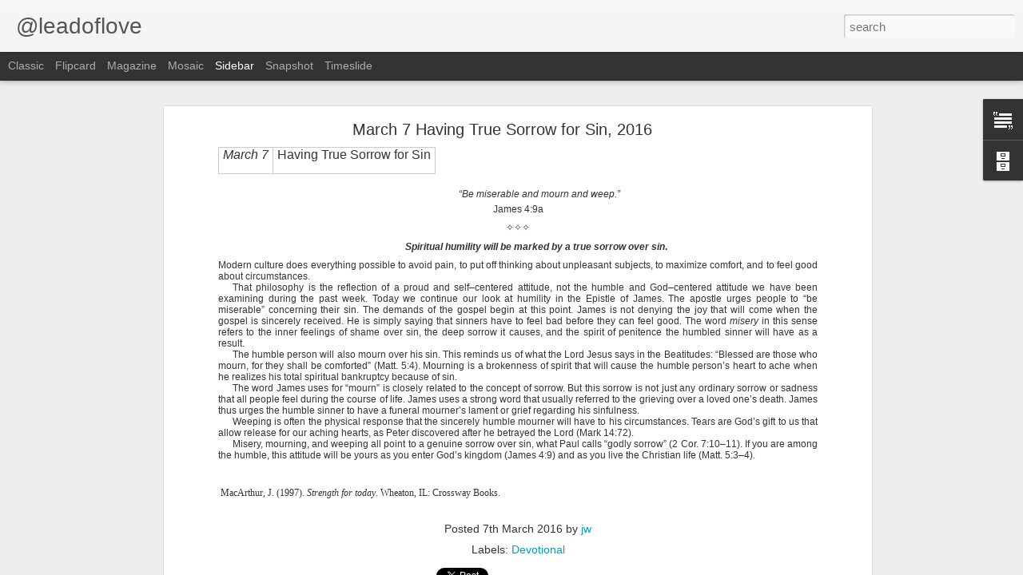

--- FILE ---
content_type: text/javascript; charset=UTF-8
request_url: http://www.leadoflove.com/?v=0&action=initial&widgetId=BlogArchive1&responseType=js&xssi_token=AOuZoY6w5yi6Q0_hoepyRR1MHfXlcKor9g%3A1768664424447
body_size: 2820
content:
try {
_WidgetManager._HandleControllerResult('BlogArchive1', 'initial',{'url': 'http://www.leadoflove.com/search?updated-min\x3d1969-12-31T18:00:00-06:00\x26updated-max\x3d292278994-08-17T07:12:55Z\x26max-results\x3d50', 'name': 'All Posts', 'expclass': 'expanded', 'toggleId': 'ALL-0', 'post-count': 6746, 'data': [{'url': 'http://www.leadoflove.com/2026/', 'name': '2026', 'expclass': 'expanded', 'toggleId': 'YEARLY-1767247200000', 'post-count': 17, 'data': [{'url': 'http://www.leadoflove.com/2026/01/', 'name': 'January', 'expclass': 'expanded', 'toggleId': 'MONTHLY-1767247200000', 'post-count': 17, 'posts': [{'title': '1 Corinthians 15:53', 'url': 'http://www.leadoflove.com/2026/01/1-corinthians-1553.html'}, {'title': 'Luke 18:7', 'url': 'http://www.leadoflove.com/2026/01/luke-187.html'}, {'title': 'James 1:17', 'url': 'http://www.leadoflove.com/2026/01/james-117.html'}, {'title': 'Philippians 2:5', 'url': 'http://www.leadoflove.com/2026/01/philippians-25.html'}, {'title': 'Reflections on Exodus', 'url': 'http://www.leadoflove.com/2026/01/philippians-46_13.html'}, {'title': 'Philippians 4:6', 'url': 'http://www.leadoflove.com/2026/01/philippians-46.html'}, {'title': 'Luke 19:10', 'url': 'http://www.leadoflove.com/2026/01/luke-1910.html'}, {'title': 'John 18:36', 'url': 'http://www.leadoflove.com/2026/01/john-1836.html'}, {'title': 'Hebrews 4:15', 'url': 'http://www.leadoflove.com/2026/01/hebrews-415.html'}, {'title': 'John 13:5', 'url': 'http://www.leadoflove.com/2026/01/john-135.html'}, {'title': 'Hebrews 8:12', 'url': 'http://www.leadoflove.com/2026/01/hebrews-812.html'}, {'title': 'John 14:23', 'url': 'http://www.leadoflove.com/2026/01/john-1423.html'}, {'title': 'Genesis 18:14', 'url': 'http://www.leadoflove.com/2026/01/genesis-1814.html'}, {'title': 'Ephesians 1:19', 'url': 'http://www.leadoflove.com/2026/01/ephesians-119.html'}, {'title': 'Psalm 37:23', 'url': 'http://www.leadoflove.com/2026/01/psalm-3723.html'}, {'title': '1 Peter 2:9', 'url': 'http://www.leadoflove.com/2026/01/1-peter-29.html'}, {'title': 'Psalm 142:1', 'url': 'http://www.leadoflove.com/2026/01/psalm-1421.html'}]}]}, {'url': 'http://www.leadoflove.com/2025/', 'name': '2025', 'expclass': 'collapsed', 'toggleId': 'YEARLY-1735711200000', 'post-count': 364, 'data': [{'url': 'http://www.leadoflove.com/2025/12/', 'name': 'December', 'expclass': 'collapsed', 'toggleId': 'MONTHLY-1764568800000', 'post-count': 31}, {'url': 'http://www.leadoflove.com/2025/11/', 'name': 'November', 'expclass': 'collapsed', 'toggleId': 'MONTHLY-1761973200000', 'post-count': 30}, {'url': 'http://www.leadoflove.com/2025/10/', 'name': 'October', 'expclass': 'collapsed', 'toggleId': 'MONTHLY-1759294800000', 'post-count': 31}, {'url': 'http://www.leadoflove.com/2025/09/', 'name': 'September', 'expclass': 'collapsed', 'toggleId': 'MONTHLY-1756702800000', 'post-count': 29}, {'url': 'http://www.leadoflove.com/2025/08/', 'name': 'August', 'expclass': 'collapsed', 'toggleId': 'MONTHLY-1754024400000', 'post-count': 31}, {'url': 'http://www.leadoflove.com/2025/07/', 'name': 'July', 'expclass': 'collapsed', 'toggleId': 'MONTHLY-1751346000000', 'post-count': 31}, {'url': 'http://www.leadoflove.com/2025/06/', 'name': 'June', 'expclass': 'collapsed', 'toggleId': 'MONTHLY-1748754000000', 'post-count': 30}, {'url': 'http://www.leadoflove.com/2025/05/', 'name': 'May', 'expclass': 'collapsed', 'toggleId': 'MONTHLY-1746075600000', 'post-count': 31}, {'url': 'http://www.leadoflove.com/2025/04/', 'name': 'April', 'expclass': 'collapsed', 'toggleId': 'MONTHLY-1743483600000', 'post-count': 30}, {'url': 'http://www.leadoflove.com/2025/03/', 'name': 'March', 'expclass': 'collapsed', 'toggleId': 'MONTHLY-1740808800000', 'post-count': 31}, {'url': 'http://www.leadoflove.com/2025/02/', 'name': 'February', 'expclass': 'collapsed', 'toggleId': 'MONTHLY-1738389600000', 'post-count': 28}, {'url': 'http://www.leadoflove.com/2025/01/', 'name': 'January', 'expclass': 'collapsed', 'toggleId': 'MONTHLY-1735711200000', 'post-count': 31}]}, {'url': 'http://www.leadoflove.com/2024/', 'name': '2024', 'expclass': 'collapsed', 'toggleId': 'YEARLY-1704088800000', 'post-count': 365, 'data': [{'url': 'http://www.leadoflove.com/2024/12/', 'name': 'December', 'expclass': 'collapsed', 'toggleId': 'MONTHLY-1733032800000', 'post-count': 30}, {'url': 'http://www.leadoflove.com/2024/11/', 'name': 'November', 'expclass': 'collapsed', 'toggleId': 'MONTHLY-1730437200000', 'post-count': 30}, {'url': 'http://www.leadoflove.com/2024/10/', 'name': 'October', 'expclass': 'collapsed', 'toggleId': 'MONTHLY-1727758800000', 'post-count': 31}, {'url': 'http://www.leadoflove.com/2024/09/', 'name': 'September', 'expclass': 'collapsed', 'toggleId': 'MONTHLY-1725166800000', 'post-count': 30}, {'url': 'http://www.leadoflove.com/2024/08/', 'name': 'August', 'expclass': 'collapsed', 'toggleId': 'MONTHLY-1722488400000', 'post-count': 31}, {'url': 'http://www.leadoflove.com/2024/07/', 'name': 'July', 'expclass': 'collapsed', 'toggleId': 'MONTHLY-1719810000000', 'post-count': 31}, {'url': 'http://www.leadoflove.com/2024/06/', 'name': 'June', 'expclass': 'collapsed', 'toggleId': 'MONTHLY-1717218000000', 'post-count': 30}, {'url': 'http://www.leadoflove.com/2024/05/', 'name': 'May', 'expclass': 'collapsed', 'toggleId': 'MONTHLY-1714539600000', 'post-count': 31}, {'url': 'http://www.leadoflove.com/2024/04/', 'name': 'April', 'expclass': 'collapsed', 'toggleId': 'MONTHLY-1711947600000', 'post-count': 30}, {'url': 'http://www.leadoflove.com/2024/03/', 'name': 'March', 'expclass': 'collapsed', 'toggleId': 'MONTHLY-1709272800000', 'post-count': 31}, {'url': 'http://www.leadoflove.com/2024/02/', 'name': 'February', 'expclass': 'collapsed', 'toggleId': 'MONTHLY-1706767200000', 'post-count': 29}, {'url': 'http://www.leadoflove.com/2024/01/', 'name': 'January', 'expclass': 'collapsed', 'toggleId': 'MONTHLY-1704088800000', 'post-count': 31}]}, {'url': 'http://www.leadoflove.com/2023/', 'name': '2023', 'expclass': 'collapsed', 'toggleId': 'YEARLY-1672552800000', 'post-count': 365, 'data': [{'url': 'http://www.leadoflove.com/2023/12/', 'name': 'December', 'expclass': 'collapsed', 'toggleId': 'MONTHLY-1701410400000', 'post-count': 31}, {'url': 'http://www.leadoflove.com/2023/11/', 'name': 'November', 'expclass': 'collapsed', 'toggleId': 'MONTHLY-1698814800000', 'post-count': 30}, {'url': 'http://www.leadoflove.com/2023/10/', 'name': 'October', 'expclass': 'collapsed', 'toggleId': 'MONTHLY-1696136400000', 'post-count': 31}, {'url': 'http://www.leadoflove.com/2023/09/', 'name': 'September', 'expclass': 'collapsed', 'toggleId': 'MONTHLY-1693544400000', 'post-count': 30}, {'url': 'http://www.leadoflove.com/2023/08/', 'name': 'August', 'expclass': 'collapsed', 'toggleId': 'MONTHLY-1690866000000', 'post-count': 31}, {'url': 'http://www.leadoflove.com/2023/07/', 'name': 'July', 'expclass': 'collapsed', 'toggleId': 'MONTHLY-1688187600000', 'post-count': 31}, {'url': 'http://www.leadoflove.com/2023/06/', 'name': 'June', 'expclass': 'collapsed', 'toggleId': 'MONTHLY-1685595600000', 'post-count': 30}, {'url': 'http://www.leadoflove.com/2023/05/', 'name': 'May', 'expclass': 'collapsed', 'toggleId': 'MONTHLY-1682917200000', 'post-count': 31}, {'url': 'http://www.leadoflove.com/2023/04/', 'name': 'April', 'expclass': 'collapsed', 'toggleId': 'MONTHLY-1680325200000', 'post-count': 30}, {'url': 'http://www.leadoflove.com/2023/03/', 'name': 'March', 'expclass': 'collapsed', 'toggleId': 'MONTHLY-1677650400000', 'post-count': 31}, {'url': 'http://www.leadoflove.com/2023/02/', 'name': 'February', 'expclass': 'collapsed', 'toggleId': 'MONTHLY-1675231200000', 'post-count': 28}, {'url': 'http://www.leadoflove.com/2023/01/', 'name': 'January', 'expclass': 'collapsed', 'toggleId': 'MONTHLY-1672552800000', 'post-count': 31}]}, {'url': 'http://www.leadoflove.com/2022/', 'name': '2022', 'expclass': 'collapsed', 'toggleId': 'YEARLY-1641016800000', 'post-count': 365, 'data': [{'url': 'http://www.leadoflove.com/2022/12/', 'name': 'December', 'expclass': 'collapsed', 'toggleId': 'MONTHLY-1669874400000', 'post-count': 31}, {'url': 'http://www.leadoflove.com/2022/11/', 'name': 'November', 'expclass': 'collapsed', 'toggleId': 'MONTHLY-1667278800000', 'post-count': 30}, {'url': 'http://www.leadoflove.com/2022/10/', 'name': 'October', 'expclass': 'collapsed', 'toggleId': 'MONTHLY-1664600400000', 'post-count': 31}, {'url': 'http://www.leadoflove.com/2022/09/', 'name': 'September', 'expclass': 'collapsed', 'toggleId': 'MONTHLY-1662008400000', 'post-count': 30}, {'url': 'http://www.leadoflove.com/2022/08/', 'name': 'August', 'expclass': 'collapsed', 'toggleId': 'MONTHLY-1659330000000', 'post-count': 31}, {'url': 'http://www.leadoflove.com/2022/07/', 'name': 'July', 'expclass': 'collapsed', 'toggleId': 'MONTHLY-1656651600000', 'post-count': 31}, {'url': 'http://www.leadoflove.com/2022/06/', 'name': 'June', 'expclass': 'collapsed', 'toggleId': 'MONTHLY-1654059600000', 'post-count': 30}, {'url': 'http://www.leadoflove.com/2022/05/', 'name': 'May', 'expclass': 'collapsed', 'toggleId': 'MONTHLY-1651381200000', 'post-count': 31}, {'url': 'http://www.leadoflove.com/2022/04/', 'name': 'April', 'expclass': 'collapsed', 'toggleId': 'MONTHLY-1648789200000', 'post-count': 30}, {'url': 'http://www.leadoflove.com/2022/03/', 'name': 'March', 'expclass': 'collapsed', 'toggleId': 'MONTHLY-1646114400000', 'post-count': 31}, {'url': 'http://www.leadoflove.com/2022/02/', 'name': 'February', 'expclass': 'collapsed', 'toggleId': 'MONTHLY-1643695200000', 'post-count': 28}, {'url': 'http://www.leadoflove.com/2022/01/', 'name': 'January', 'expclass': 'collapsed', 'toggleId': 'MONTHLY-1641016800000', 'post-count': 31}]}, {'url': 'http://www.leadoflove.com/2021/', 'name': '2021', 'expclass': 'collapsed', 'toggleId': 'YEARLY-1609480800000', 'post-count': 365, 'data': [{'url': 'http://www.leadoflove.com/2021/12/', 'name': 'December', 'expclass': 'collapsed', 'toggleId': 'MONTHLY-1638338400000', 'post-count': 31}, {'url': 'http://www.leadoflove.com/2021/11/', 'name': 'November', 'expclass': 'collapsed', 'toggleId': 'MONTHLY-1635742800000', 'post-count': 30}, {'url': 'http://www.leadoflove.com/2021/10/', 'name': 'October', 'expclass': 'collapsed', 'toggleId': 'MONTHLY-1633064400000', 'post-count': 31}, {'url': 'http://www.leadoflove.com/2021/09/', 'name': 'September', 'expclass': 'collapsed', 'toggleId': 'MONTHLY-1630472400000', 'post-count': 30}, {'url': 'http://www.leadoflove.com/2021/08/', 'name': 'August', 'expclass': 'collapsed', 'toggleId': 'MONTHLY-1627794000000', 'post-count': 31}, {'url': 'http://www.leadoflove.com/2021/07/', 'name': 'July', 'expclass': 'collapsed', 'toggleId': 'MONTHLY-1625115600000', 'post-count': 31}, {'url': 'http://www.leadoflove.com/2021/06/', 'name': 'June', 'expclass': 'collapsed', 'toggleId': 'MONTHLY-1622523600000', 'post-count': 30}, {'url': 'http://www.leadoflove.com/2021/05/', 'name': 'May', 'expclass': 'collapsed', 'toggleId': 'MONTHLY-1619845200000', 'post-count': 31}, {'url': 'http://www.leadoflove.com/2021/04/', 'name': 'April', 'expclass': 'collapsed', 'toggleId': 'MONTHLY-1617253200000', 'post-count': 30}, {'url': 'http://www.leadoflove.com/2021/03/', 'name': 'March', 'expclass': 'collapsed', 'toggleId': 'MONTHLY-1614578400000', 'post-count': 31}, {'url': 'http://www.leadoflove.com/2021/02/', 'name': 'February', 'expclass': 'collapsed', 'toggleId': 'MONTHLY-1612159200000', 'post-count': 28}, {'url': 'http://www.leadoflove.com/2021/01/', 'name': 'January', 'expclass': 'collapsed', 'toggleId': 'MONTHLY-1609480800000', 'post-count': 31}]}, {'url': 'http://www.leadoflove.com/2020/', 'name': '2020', 'expclass': 'collapsed', 'toggleId': 'YEARLY-1577858400000', 'post-count': 371, 'data': [{'url': 'http://www.leadoflove.com/2020/12/', 'name': 'December', 'expclass': 'collapsed', 'toggleId': 'MONTHLY-1606802400000', 'post-count': 31}, {'url': 'http://www.leadoflove.com/2020/11/', 'name': 'November', 'expclass': 'collapsed', 'toggleId': 'MONTHLY-1604206800000', 'post-count': 30}, {'url': 'http://www.leadoflove.com/2020/10/', 'name': 'October', 'expclass': 'collapsed', 'toggleId': 'MONTHLY-1601528400000', 'post-count': 32}, {'url': 'http://www.leadoflove.com/2020/09/', 'name': 'September', 'expclass': 'collapsed', 'toggleId': 'MONTHLY-1598936400000', 'post-count': 30}, {'url': 'http://www.leadoflove.com/2020/08/', 'name': 'August', 'expclass': 'collapsed', 'toggleId': 'MONTHLY-1596258000000', 'post-count': 32}, {'url': 'http://www.leadoflove.com/2020/07/', 'name': 'July', 'expclass': 'collapsed', 'toggleId': 'MONTHLY-1593579600000', 'post-count': 31}, {'url': 'http://www.leadoflove.com/2020/06/', 'name': 'June', 'expclass': 'collapsed', 'toggleId': 'MONTHLY-1590987600000', 'post-count': 32}, {'url': 'http://www.leadoflove.com/2020/05/', 'name': 'May', 'expclass': 'collapsed', 'toggleId': 'MONTHLY-1588309200000', 'post-count': 31}, {'url': 'http://www.leadoflove.com/2020/04/', 'name': 'April', 'expclass': 'collapsed', 'toggleId': 'MONTHLY-1585717200000', 'post-count': 31}, {'url': 'http://www.leadoflove.com/2020/03/', 'name': 'March', 'expclass': 'collapsed', 'toggleId': 'MONTHLY-1583042400000', 'post-count': 31}, {'url': 'http://www.leadoflove.com/2020/02/', 'name': 'February', 'expclass': 'collapsed', 'toggleId': 'MONTHLY-1580536800000', 'post-count': 29}, {'url': 'http://www.leadoflove.com/2020/01/', 'name': 'January', 'expclass': 'collapsed', 'toggleId': 'MONTHLY-1577858400000', 'post-count': 31}]}, {'url': 'http://www.leadoflove.com/2019/', 'name': '2019', 'expclass': 'collapsed', 'toggleId': 'YEARLY-1546322400000', 'post-count': 375, 'data': [{'url': 'http://www.leadoflove.com/2019/12/', 'name': 'December', 'expclass': 'collapsed', 'toggleId': 'MONTHLY-1575180000000', 'post-count': 31}, {'url': 'http://www.leadoflove.com/2019/11/', 'name': 'November', 'expclass': 'collapsed', 'toggleId': 'MONTHLY-1572584400000', 'post-count': 30}, {'url': 'http://www.leadoflove.com/2019/10/', 'name': 'October', 'expclass': 'collapsed', 'toggleId': 'MONTHLY-1569906000000', 'post-count': 31}, {'url': 'http://www.leadoflove.com/2019/09/', 'name': 'September', 'expclass': 'collapsed', 'toggleId': 'MONTHLY-1567314000000', 'post-count': 30}, {'url': 'http://www.leadoflove.com/2019/08/', 'name': 'August', 'expclass': 'collapsed', 'toggleId': 'MONTHLY-1564635600000', 'post-count': 32}, {'url': 'http://www.leadoflove.com/2019/07/', 'name': 'July', 'expclass': 'collapsed', 'toggleId': 'MONTHLY-1561957200000', 'post-count': 33}, {'url': 'http://www.leadoflove.com/2019/06/', 'name': 'June', 'expclass': 'collapsed', 'toggleId': 'MONTHLY-1559365200000', 'post-count': 32}, {'url': 'http://www.leadoflove.com/2019/05/', 'name': 'May', 'expclass': 'collapsed', 'toggleId': 'MONTHLY-1556686800000', 'post-count': 32}, {'url': 'http://www.leadoflove.com/2019/04/', 'name': 'April', 'expclass': 'collapsed', 'toggleId': 'MONTHLY-1554094800000', 'post-count': 31}, {'url': 'http://www.leadoflove.com/2019/03/', 'name': 'March', 'expclass': 'collapsed', 'toggleId': 'MONTHLY-1551420000000', 'post-count': 31}, {'url': 'http://www.leadoflove.com/2019/02/', 'name': 'February', 'expclass': 'collapsed', 'toggleId': 'MONTHLY-1549000800000', 'post-count': 30}, {'url': 'http://www.leadoflove.com/2019/01/', 'name': 'January', 'expclass': 'collapsed', 'toggleId': 'MONTHLY-1546322400000', 'post-count': 32}]}, {'url': 'http://www.leadoflove.com/2018/', 'name': '2018', 'expclass': 'collapsed', 'toggleId': 'YEARLY-1514786400000', 'post-count': 373, 'data': [{'url': 'http://www.leadoflove.com/2018/12/', 'name': 'December', 'expclass': 'collapsed', 'toggleId': 'MONTHLY-1543644000000', 'post-count': 31}, {'url': 'http://www.leadoflove.com/2018/11/', 'name': 'November', 'expclass': 'collapsed', 'toggleId': 'MONTHLY-1541048400000', 'post-count': 31}, {'url': 'http://www.leadoflove.com/2018/10/', 'name': 'October', 'expclass': 'collapsed', 'toggleId': 'MONTHLY-1538370000000', 'post-count': 32}, {'url': 'http://www.leadoflove.com/2018/09/', 'name': 'September', 'expclass': 'collapsed', 'toggleId': 'MONTHLY-1535778000000', 'post-count': 31}, {'url': 'http://www.leadoflove.com/2018/08/', 'name': 'August', 'expclass': 'collapsed', 'toggleId': 'MONTHLY-1533099600000', 'post-count': 34}, {'url': 'http://www.leadoflove.com/2018/07/', 'name': 'July', 'expclass': 'collapsed', 'toggleId': 'MONTHLY-1530421200000', 'post-count': 31}, {'url': 'http://www.leadoflove.com/2018/06/', 'name': 'June', 'expclass': 'collapsed', 'toggleId': 'MONTHLY-1527829200000', 'post-count': 32}, {'url': 'http://www.leadoflove.com/2018/05/', 'name': 'May', 'expclass': 'collapsed', 'toggleId': 'MONTHLY-1525150800000', 'post-count': 31}, {'url': 'http://www.leadoflove.com/2018/04/', 'name': 'April', 'expclass': 'collapsed', 'toggleId': 'MONTHLY-1522558800000', 'post-count': 30}, {'url': 'http://www.leadoflove.com/2018/03/', 'name': 'March', 'expclass': 'collapsed', 'toggleId': 'MONTHLY-1519884000000', 'post-count': 32}, {'url': 'http://www.leadoflove.com/2018/02/', 'name': 'February', 'expclass': 'collapsed', 'toggleId': 'MONTHLY-1517464800000', 'post-count': 28}, {'url': 'http://www.leadoflove.com/2018/01/', 'name': 'January', 'expclass': 'collapsed', 'toggleId': 'MONTHLY-1514786400000', 'post-count': 30}]}, {'url': 'http://www.leadoflove.com/2017/', 'name': '2017', 'expclass': 'collapsed', 'toggleId': 'YEARLY-1483250400000', 'post-count': 375, 'data': [{'url': 'http://www.leadoflove.com/2017/12/', 'name': 'December', 'expclass': 'collapsed', 'toggleId': 'MONTHLY-1512108000000', 'post-count': 33}, {'url': 'http://www.leadoflove.com/2017/11/', 'name': 'November', 'expclass': 'collapsed', 'toggleId': 'MONTHLY-1509512400000', 'post-count': 30}, {'url': 'http://www.leadoflove.com/2017/10/', 'name': 'October', 'expclass': 'collapsed', 'toggleId': 'MONTHLY-1506834000000', 'post-count': 33}, {'url': 'http://www.leadoflove.com/2017/09/', 'name': 'September', 'expclass': 'collapsed', 'toggleId': 'MONTHLY-1504242000000', 'post-count': 32}, {'url': 'http://www.leadoflove.com/2017/08/', 'name': 'August', 'expclass': 'collapsed', 'toggleId': 'MONTHLY-1501563600000', 'post-count': 32}, {'url': 'http://www.leadoflove.com/2017/07/', 'name': 'July', 'expclass': 'collapsed', 'toggleId': 'MONTHLY-1498885200000', 'post-count': 31}, {'url': 'http://www.leadoflove.com/2017/06/', 'name': 'June', 'expclass': 'collapsed', 'toggleId': 'MONTHLY-1496293200000', 'post-count': 30}, {'url': 'http://www.leadoflove.com/2017/05/', 'name': 'May', 'expclass': 'collapsed', 'toggleId': 'MONTHLY-1493614800000', 'post-count': 33}, {'url': 'http://www.leadoflove.com/2017/04/', 'name': 'April', 'expclass': 'collapsed', 'toggleId': 'MONTHLY-1491022800000', 'post-count': 30}, {'url': 'http://www.leadoflove.com/2017/03/', 'name': 'March', 'expclass': 'collapsed', 'toggleId': 'MONTHLY-1488348000000', 'post-count': 31}, {'url': 'http://www.leadoflove.com/2017/02/', 'name': 'February', 'expclass': 'collapsed', 'toggleId': 'MONTHLY-1485928800000', 'post-count': 28}, {'url': 'http://www.leadoflove.com/2017/01/', 'name': 'January', 'expclass': 'collapsed', 'toggleId': 'MONTHLY-1483250400000', 'post-count': 32}]}, {'url': 'http://www.leadoflove.com/2016/', 'name': '2016', 'expclass': 'collapsed', 'toggleId': 'YEARLY-1451628000000', 'post-count': 512, 'data': [{'url': 'http://www.leadoflove.com/2016/12/', 'name': 'December', 'expclass': 'collapsed', 'toggleId': 'MONTHLY-1480572000000', 'post-count': 32}, {'url': 'http://www.leadoflove.com/2016/11/', 'name': 'November', 'expclass': 'collapsed', 'toggleId': 'MONTHLY-1477976400000', 'post-count': 53}, {'url': 'http://www.leadoflove.com/2016/10/', 'name': 'October', 'expclass': 'collapsed', 'toggleId': 'MONTHLY-1475298000000', 'post-count': 31}, {'url': 'http://www.leadoflove.com/2016/09/', 'name': 'September', 'expclass': 'collapsed', 'toggleId': 'MONTHLY-1472706000000', 'post-count': 33}, {'url': 'http://www.leadoflove.com/2016/08/', 'name': 'August', 'expclass': 'collapsed', 'toggleId': 'MONTHLY-1470027600000', 'post-count': 31}, {'url': 'http://www.leadoflove.com/2016/07/', 'name': 'July', 'expclass': 'collapsed', 'toggleId': 'MONTHLY-1467349200000', 'post-count': 32}, {'url': 'http://www.leadoflove.com/2016/06/', 'name': 'June', 'expclass': 'collapsed', 'toggleId': 'MONTHLY-1464757200000', 'post-count': 31}, {'url': 'http://www.leadoflove.com/2016/05/', 'name': 'May', 'expclass': 'collapsed', 'toggleId': 'MONTHLY-1462078800000', 'post-count': 35}, {'url': 'http://www.leadoflove.com/2016/04/', 'name': 'April', 'expclass': 'collapsed', 'toggleId': 'MONTHLY-1459486800000', 'post-count': 32}, {'url': 'http://www.leadoflove.com/2016/03/', 'name': 'March', 'expclass': 'collapsed', 'toggleId': 'MONTHLY-1456812000000', 'post-count': 82}, {'url': 'http://www.leadoflove.com/2016/02/', 'name': 'February', 'expclass': 'collapsed', 'toggleId': 'MONTHLY-1454306400000', 'post-count': 58}, {'url': 'http://www.leadoflove.com/2016/01/', 'name': 'January', 'expclass': 'collapsed', 'toggleId': 'MONTHLY-1451628000000', 'post-count': 62}]}, {'url': 'http://www.leadoflove.com/2015/', 'name': '2015', 'expclass': 'collapsed', 'toggleId': 'YEARLY-1420092000000', 'post-count': 827, 'data': [{'url': 'http://www.leadoflove.com/2015/12/', 'name': 'December', 'expclass': 'collapsed', 'toggleId': 'MONTHLY-1448949600000', 'post-count': 62}, {'url': 'http://www.leadoflove.com/2015/11/', 'name': 'November', 'expclass': 'collapsed', 'toggleId': 'MONTHLY-1446354000000', 'post-count': 60}, {'url': 'http://www.leadoflove.com/2015/10/', 'name': 'October', 'expclass': 'collapsed', 'toggleId': 'MONTHLY-1443675600000', 'post-count': 63}, {'url': 'http://www.leadoflove.com/2015/09/', 'name': 'September', 'expclass': 'collapsed', 'toggleId': 'MONTHLY-1441083600000', 'post-count': 63}, {'url': 'http://www.leadoflove.com/2015/08/', 'name': 'August', 'expclass': 'collapsed', 'toggleId': 'MONTHLY-1438405200000', 'post-count': 63}, {'url': 'http://www.leadoflove.com/2015/07/', 'name': 'July', 'expclass': 'collapsed', 'toggleId': 'MONTHLY-1435726800000', 'post-count': 64}, {'url': 'http://www.leadoflove.com/2015/06/', 'name': 'June', 'expclass': 'collapsed', 'toggleId': 'MONTHLY-1433134800000', 'post-count': 97}, {'url': 'http://www.leadoflove.com/2015/05/', 'name': 'May', 'expclass': 'collapsed', 'toggleId': 'MONTHLY-1430456400000', 'post-count': 99}, {'url': 'http://www.leadoflove.com/2015/04/', 'name': 'April', 'expclass': 'collapsed', 'toggleId': 'MONTHLY-1427864400000', 'post-count': 62}, {'url': 'http://www.leadoflove.com/2015/03/', 'name': 'March', 'expclass': 'collapsed', 'toggleId': 'MONTHLY-1425189600000', 'post-count': 67}, {'url': 'http://www.leadoflove.com/2015/02/', 'name': 'February', 'expclass': 'collapsed', 'toggleId': 'MONTHLY-1422770400000', 'post-count': 57}, {'url': 'http://www.leadoflove.com/2015/01/', 'name': 'January', 'expclass': 'collapsed', 'toggleId': 'MONTHLY-1420092000000', 'post-count': 70}]}, {'url': 'http://www.leadoflove.com/2014/', 'name': '2014', 'expclass': 'collapsed', 'toggleId': 'YEARLY-1388556000000', 'post-count': 771, 'data': [{'url': 'http://www.leadoflove.com/2014/12/', 'name': 'December', 'expclass': 'collapsed', 'toggleId': 'MONTHLY-1417413600000', 'post-count': 60}, {'url': 'http://www.leadoflove.com/2014/11/', 'name': 'November', 'expclass': 'collapsed', 'toggleId': 'MONTHLY-1414818000000', 'post-count': 61}, {'url': 'http://www.leadoflove.com/2014/10/', 'name': 'October', 'expclass': 'collapsed', 'toggleId': 'MONTHLY-1412139600000', 'post-count': 60}, {'url': 'http://www.leadoflove.com/2014/09/', 'name': 'September', 'expclass': 'collapsed', 'toggleId': 'MONTHLY-1409547600000', 'post-count': 65}, {'url': 'http://www.leadoflove.com/2014/08/', 'name': 'August', 'expclass': 'collapsed', 'toggleId': 'MONTHLY-1406869200000', 'post-count': 67}, {'url': 'http://www.leadoflove.com/2014/07/', 'name': 'July', 'expclass': 'collapsed', 'toggleId': 'MONTHLY-1404190800000', 'post-count': 69}, {'url': 'http://www.leadoflove.com/2014/06/', 'name': 'June', 'expclass': 'collapsed', 'toggleId': 'MONTHLY-1401598800000', 'post-count': 66}, {'url': 'http://www.leadoflove.com/2014/05/', 'name': 'May', 'expclass': 'collapsed', 'toggleId': 'MONTHLY-1398920400000', 'post-count': 67}, {'url': 'http://www.leadoflove.com/2014/04/', 'name': 'April', 'expclass': 'collapsed', 'toggleId': 'MONTHLY-1396328400000', 'post-count': 63}, {'url': 'http://www.leadoflove.com/2014/03/', 'name': 'March', 'expclass': 'collapsed', 'toggleId': 'MONTHLY-1393653600000', 'post-count': 67}, {'url': 'http://www.leadoflove.com/2014/02/', 'name': 'February', 'expclass': 'collapsed', 'toggleId': 'MONTHLY-1391234400000', 'post-count': 60}, {'url': 'http://www.leadoflove.com/2014/01/', 'name': 'January', 'expclass': 'collapsed', 'toggleId': 'MONTHLY-1388556000000', 'post-count': 66}]}, {'url': 'http://www.leadoflove.com/2013/', 'name': '2013', 'expclass': 'collapsed', 'toggleId': 'YEARLY-1357020000000', 'post-count': 779, 'data': [{'url': 'http://www.leadoflove.com/2013/12/', 'name': 'December', 'expclass': 'collapsed', 'toggleId': 'MONTHLY-1385877600000', 'post-count': 65}, {'url': 'http://www.leadoflove.com/2013/11/', 'name': 'November', 'expclass': 'collapsed', 'toggleId': 'MONTHLY-1383282000000', 'post-count': 62}, {'url': 'http://www.leadoflove.com/2013/10/', 'name': 'October', 'expclass': 'collapsed', 'toggleId': 'MONTHLY-1380603600000', 'post-count': 68}, {'url': 'http://www.leadoflove.com/2013/09/', 'name': 'September', 'expclass': 'collapsed', 'toggleId': 'MONTHLY-1378011600000', 'post-count': 65}, {'url': 'http://www.leadoflove.com/2013/08/', 'name': 'August', 'expclass': 'collapsed', 'toggleId': 'MONTHLY-1375333200000', 'post-count': 66}, {'url': 'http://www.leadoflove.com/2013/07/', 'name': 'July', 'expclass': 'collapsed', 'toggleId': 'MONTHLY-1372654800000', 'post-count': 68}, {'url': 'http://www.leadoflove.com/2013/06/', 'name': 'June', 'expclass': 'collapsed', 'toggleId': 'MONTHLY-1370062800000', 'post-count': 64}, {'url': 'http://www.leadoflove.com/2013/05/', 'name': 'May', 'expclass': 'collapsed', 'toggleId': 'MONTHLY-1367384400000', 'post-count': 65}, {'url': 'http://www.leadoflove.com/2013/04/', 'name': 'April', 'expclass': 'collapsed', 'toggleId': 'MONTHLY-1364792400000', 'post-count': 65}, {'url': 'http://www.leadoflove.com/2013/03/', 'name': 'March', 'expclass': 'collapsed', 'toggleId': 'MONTHLY-1362117600000', 'post-count': 67}, {'url': 'http://www.leadoflove.com/2013/02/', 'name': 'February', 'expclass': 'collapsed', 'toggleId': 'MONTHLY-1359698400000', 'post-count': 60}, {'url': 'http://www.leadoflove.com/2013/01/', 'name': 'January', 'expclass': 'collapsed', 'toggleId': 'MONTHLY-1357020000000', 'post-count': 64}]}, {'url': 'http://www.leadoflove.com/2012/', 'name': '2012', 'expclass': 'collapsed', 'toggleId': 'YEARLY-1325397600000', 'post-count': 499, 'data': [{'url': 'http://www.leadoflove.com/2012/12/', 'name': 'December', 'expclass': 'collapsed', 'toggleId': 'MONTHLY-1354341600000', 'post-count': 66}, {'url': 'http://www.leadoflove.com/2012/11/', 'name': 'November', 'expclass': 'collapsed', 'toggleId': 'MONTHLY-1351746000000', 'post-count': 66}, {'url': 'http://www.leadoflove.com/2012/10/', 'name': 'October', 'expclass': 'collapsed', 'toggleId': 'MONTHLY-1349067600000', 'post-count': 73}, {'url': 'http://www.leadoflove.com/2012/09/', 'name': 'September', 'expclass': 'collapsed', 'toggleId': 'MONTHLY-1346475600000', 'post-count': 63}, {'url': 'http://www.leadoflove.com/2012/08/', 'name': 'August', 'expclass': 'collapsed', 'toggleId': 'MONTHLY-1343797200000', 'post-count': 68}, {'url': 'http://www.leadoflove.com/2012/07/', 'name': 'July', 'expclass': 'collapsed', 'toggleId': 'MONTHLY-1341118800000', 'post-count': 73}, {'url': 'http://www.leadoflove.com/2012/06/', 'name': 'June', 'expclass': 'collapsed', 'toggleId': 'MONTHLY-1338526800000', 'post-count': 62}, {'url': 'http://www.leadoflove.com/2012/05/', 'name': 'May', 'expclass': 'collapsed', 'toggleId': 'MONTHLY-1335848400000', 'post-count': 11}, {'url': 'http://www.leadoflove.com/2012/04/', 'name': 'April', 'expclass': 'collapsed', 'toggleId': 'MONTHLY-1333256400000', 'post-count': 4}, {'url': 'http://www.leadoflove.com/2012/03/', 'name': 'March', 'expclass': 'collapsed', 'toggleId': 'MONTHLY-1330581600000', 'post-count': 4}, {'url': 'http://www.leadoflove.com/2012/02/', 'name': 'February', 'expclass': 'collapsed', 'toggleId': 'MONTHLY-1328076000000', 'post-count': 5}, {'url': 'http://www.leadoflove.com/2012/01/', 'name': 'January', 'expclass': 'collapsed', 'toggleId': 'MONTHLY-1325397600000', 'post-count': 4}]}, {'url': 'http://www.leadoflove.com/2011/', 'name': '2011', 'expclass': 'collapsed', 'toggleId': 'YEARLY-1293861600000', 'post-count': 23, 'data': [{'url': 'http://www.leadoflove.com/2011/12/', 'name': 'December', 'expclass': 'collapsed', 'toggleId': 'MONTHLY-1322719200000', 'post-count': 5}, {'url': 'http://www.leadoflove.com/2011/11/', 'name': 'November', 'expclass': 'collapsed', 'toggleId': 'MONTHLY-1320123600000', 'post-count': 4}, {'url': 'http://www.leadoflove.com/2011/10/', 'name': 'October', 'expclass': 'collapsed', 'toggleId': 'MONTHLY-1317445200000', 'post-count': 4}, {'url': 'http://www.leadoflove.com/2011/09/', 'name': 'September', 'expclass': 'collapsed', 'toggleId': 'MONTHLY-1314853200000', 'post-count': 3}, {'url': 'http://www.leadoflove.com/2011/08/', 'name': 'August', 'expclass': 'collapsed', 'toggleId': 'MONTHLY-1312174800000', 'post-count': 6}, {'url': 'http://www.leadoflove.com/2011/07/', 'name': 'July', 'expclass': 'collapsed', 'toggleId': 'MONTHLY-1309496400000', 'post-count': 1}]}], 'toggleopen': 'MONTHLY-1767247200000', 'style': 'HIERARCHY', 'title': 'Blog Archive'});
} catch (e) {
  if (typeof log != 'undefined') {
    log('HandleControllerResult failed: ' + e);
  }
}
